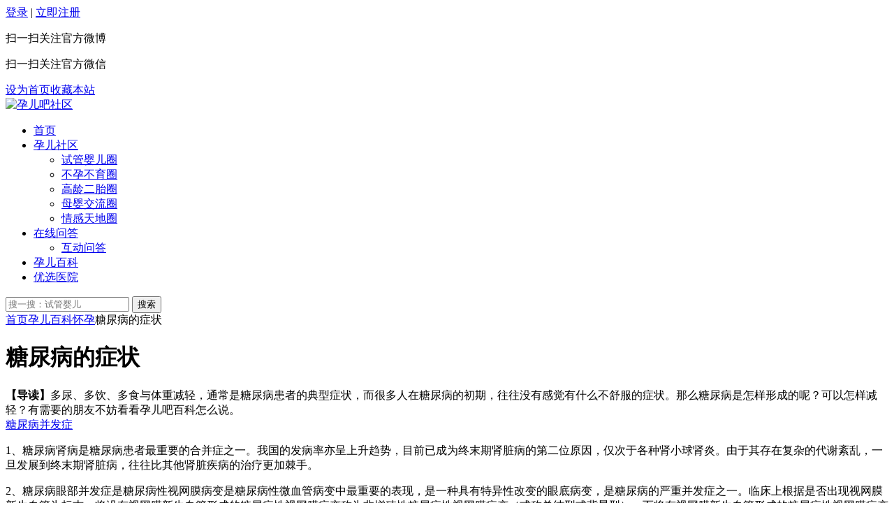

--- FILE ---
content_type: text/html; charset=utf-8
request_url: https://yunerba.com/bk/581/1
body_size: 7433
content:
<!DOCTYPE html>
<html>
<head>
<meta charset="urf-8">
<meta name="renderer" content="webkit|ie-stand">
<meta http-equiv="X-UA-Compatible" content="IE=edge">
<meta name="applicable-device" content="pc,mobile">
<meta http-equiv="mobile-agent" content="format=xhtml; url=https://m.yunerba.com/bk/581/1" />
<meta name="viewport" content="width=device-width,initial-scale=1.0,user-scalable=no,minimum-scale=1.0,maximum-scale=1.0">
<title>糖尿病的症状_怀孕_试管婴儿百科-孕儿吧社区</title>
<meta name="keywords" content="糖尿病的症状,怀孕,孕晚期">
<meta name="description" content="多尿、多饮、多食与体重减轻，通常是糖尿病患者的典型症状，而很多人在糖尿病的初期，往往没有感觉有什么不舒服的症状。那么糖尿病是怎样形成的呢？可以怎样减轻？有需要的朋友不妨看看孕儿吧百科怎么说。">
<link rel="stylesheet" href="https://yunerba.com/static/hywy/css/bootstrap.min.css" />
<link rel="stylesheet" href="https://yunerba.com/static/hywy/css/base.css" />
<link rel="stylesheet" href="https://yunerba.com/static/hywy/css/index.css" />
<link rel="stylesheet" href="https://yunerba.com/static/hywy/css/baike.css" />
<style>.yeb_cut_fixed{ display:none !important; opacity:0 !important;}</style>
</head>
<body><!--s top -->
<div class="yeb_top">
  <div class="yeb_t_w1200 clearfix">
    <div class="yeb_t_r fr"><div class="yeb_t_dlq"><a href="https://yunerba.com/logging" rel="nofollow" title="登录">登录</a> | <a href="https://yunerba.com/register" rel="nofollow" title="注册">立即注册</a></div>
</div>
    <div class="yeb_t_l fl">
      <div class="yeb_tweibo"><div class="wb_pic"><div class="pic-content"><p>扫一扫关注官方微博</p></div></div></div>
      <div class="yeb_tweixin"><div class="wb_pic"><div class="pic-content"><p>扫一扫关注官方微信</p></div></div></div>
      <a href="javascript:void(0);" id="setHomePage" onclick="SetHome(this)" style="behavior:url(#default#homepage);" rel="nofollow">设为首页</a><a href="javascript:AddFavorite(document.location.href,document.title);" rel="nofollow">收藏本站</a></div>
  </div>
</div>
<!--e top -->
<!--s yeb_head -->
<div class="yeb_head clearfix">
  <div class="guide layout">
    <a href="https://yunerba.com/" class="logo fl" title="试管婴儿" target="_blank"><img src="https://yunerba.com/static/images/logo.png" alt="孕儿吧社区" /></a>
    <!--s 顶部栏目-->
    <div class="guide_nav">
      <ul class="nav_item"><li ><a href="https://yunerba.com/" class="nav_item_a" title="孕儿吧社区">首页</a></li><li onmouseover="mouseover(this, 'guide')" onmouseout="mouseout(this, 'guide')"><a href="https://yunerba.com/bbs" class="nav_item_a">孕儿社区</a><ul><li><a href="https://yunerba.com/bbs/ivf">试管婴儿圈</a></li><li><a href="https://yunerba.com/bbs/infertility">不孕不育圈</a></li><li><a href="https://yunerba.com/bbs/ertai">高龄二胎圈</a></li><li><a href="https://yunerba.com/bbs/baby">母婴交流圈</a></li><li><a href="https://yunerba.com/bbs/love">情感天地圈</a></li></ul></li><li onmouseover="mouseover(this, 'guide')" onmouseout="mouseout(this, 'guide')"><a href="https://yunerba.com/ask" class="nav_item_a">在线问答</a><ul><!--<li><a href="https://yunerba.com/faq">孕儿问答</a></li>--><li><a href="https://yunerba.com/wenda">互动问答</a></li></ul></li><li onmouseover="mouseover(this, 'guide')" onmouseout="mouseout(this, 'guide')" class="cur"><a href="https://yunerba.com/baike" class="nav_item_a">孕儿百科</a></li><li ><a href="https://yunerba.com/hospital/"  class="nav_item_a">优选医院</a></li></ul>
    </div>
    <!--e 顶部栏目-->
  <!--s yeb_sr-->
  <div class="yeb_sr fr">
    <form method="post" action="https://yunerba.com/search.php?searchsubmit=yes">
    <div class="yeb_srbox">
    <span>
        <input type="hidden" name="mod" id="scbar_mod" value="search" />
        <input type="hidden" name="formhash" value="bac039f9" />
        <input type="hidden" name="srchtype" value="title" />
        <input type="hidden" name="srhfid" value="0" />
        <!--<select name='mod_name' class='sx'>-->
        <!--  <option value="portal">文章</option>-->
        <!--  <option value="forum">帖子</option>-->
        <!--</select>-->
        <input type="hidden" name="srhlocality" value="portal::list" />		
        <input name="srchtxt" placeholder="搜一搜：试管婴儿" type="text" class="yeb_sr_input" autocomplete="off" required="required"/>
    </span>
    <input name="submit" value="搜索" type="submit" class="yeb_srbtn">
    </div>
    </form>
   <!--<div class="yeb_sr_hot"><ul><li><a href="/search.php?mod=forum&amp;searchid=640&amp;orderby=lastpost&amp;ascdesc=desc&amp;searchsubmit=yes&amp;kw=试管婴儿&amp;srhfid=0">试管婴儿</a></li><li><a href="/search.php?mod=forum&amp;searchid=633&amp;orderby=lastpost&amp;ascdesc=desc&amp;searchsubmit=yes&amp;kw=试管移植&amp;srhfid=0">试管移植</a></li></ul></div>-->
  </div>
  <!--e yeb_sr-->
  </div>
</div>
<!--e yeb_head--> 
<!--s yeb_bk-->
<div class="yeb_bk layout">
  <div class="yeb_crumbs"><a href="https://yunerba.com/" title="孕儿吧社区">首页</a><a href="https://yunerba.com/baike">孕儿百科</a><a href="https://yunerba.com/bk/13/1" title="怀孕">怀孕</a><span>糖尿病的症状</span></div>
  <div class="yebbk_content clearfix">
  	<!--s bk_l-->
   <div class="yebbk_content_l fl">
   <div class="bk_l_main">
   <div class="bk_l_title"><h1>糖尿病的症状</h1></div>
<!--<script src="/static/hywy/js/yad.js" type="text/javascript"></script>-->
   <div class="bk_l_summary"><b>【导读】</b>多尿、多饮、多食与体重减轻，通常是糖尿病患者的典型症状，而很多人在糖尿病的初期，往往没有感觉有什么不舒服的症状。那么糖尿病是怎样形成的呢？可以怎样减轻？有需要的朋友不妨看看孕儿吧百科怎么说。</div>       
   <div class="bk_l_mod" id="floor1">
   <div class="l_mod_title"><span></span><a href="https://yunerba.com/bk/article/1205">糖尿病并发症</a></div>
   <div class="l_mod_ctn yeb_article"> <p>1、糖尿病肾病是糖尿病患者最重要的合并症之一。我国的发病率亦呈上升趋势，目前已成为终末期肾脏病的第二位原因，仅次于各种肾小球肾炎。由于其存在复杂的代谢紊乱，一旦发展到终末期肾脏病，往往比其他肾脏疾病的治疗更加棘手。</p><p>2、糖尿病眼部并发症是糖尿病性视网膜病变是糖尿病性微血管病变中最重要的表现，是一种具有特异性改变的眼底病变，是糖尿病的严重并发症之一。临床上根据是否出现视网膜新生血管为标志，将没有视网膜新生血管形成的糖尿病性视网膜病变称为非增殖性糖尿病性视网膜病变（或称单纯型或背景型），而将有视网膜新生血管形成的糖尿病性视网膜病变称为增殖性糖尿病性视网膜病变。</p><p>另外，与糖尿病相关的葡萄膜炎大致上有以下4种情况：①与糖尿病本身相关的葡萄膜炎；②感染性葡萄膜炎，糖尿病患者发生内源性感染性眼内炎的机会较正常人明显增加；③伴有一些特定的葡萄膜炎类型，但二者是偶然的巧合，抑或是有内在的联系；④内眼手术后的感染性眼内炎或无菌性眼内炎。多发生于中年人和老年人糖尿病患者。</p></div>
   </div>          
   <div class="bk_l_mod" id="floor2">
   <div class="l_mod_title"><span></span><a href="https://yunerba.com/bk/article/1206">糖尿病患者不能吃什么</a></div>
   <div class="l_mod_ctn yeb_article"> <p>首先积极的控制血糖，把血糖控制在正常的范围之内。控制糖尿病血管病变的发展，做好基础治疗。在饮食治疗上，饮食要规律定量定时，减少糖类以及脂肪类食物的食用，严格合理的调整三大营养物质的比例，达到营养均衡。
患者饮食一定要清淡，营养要全面。多食新鲜的蔬菜和水果，粗粮和豆类，多食富含蛋白和纤维素的食物，尽量不要饮酒。糖尿病人应注意血脂肪的控制，宜避免摄取过量油脂与胆固醇。应少吃油炸，油煎，油炒和油酥，以及猪皮，鸡皮等含油脂高的食物。宜多采用炖，烤，烧，清蒸，水煮，凉拌等方式烹调食物。</p><p>最新的研究显示，单元不饱和脂肪酸有利心脏血管的保护，可选购一些单元不饱和脂肪酸含量高的油类(如橄榄油，苦茶油等)作为食用油。糖尿病人也不宜饮酒。三酸甘油酯偏高及血糖控制不良者更应禁酒。如果不得已需饮酒，应列入饮食计划，并列入脂肪类代换，每日不超过90大卡。</p><p>糖尿病人应控制钠盐(食盐与味精)摄取，血压宜控制在140/90mmHg以下为佳。赴宴应酬时，应注意选择食物的质与量，并避免喝浓汤。</p></div>
   </div>          
   <div class="bk_l_mod" id="floor3">
   <div class="l_mod_title"><span></span><a href="https://yunerba.com/bk/article/1207">糖尿病的治疗</a></div>
   <div class="l_mod_ctn yeb_article"> <p>糖尿病的具体治疗要在主治医生的指导观察下，再结合病人全身情况用药，绝对不要擅自用药。阿司匹林肠溶片，西比灵，养血清脑等颗粒都是用于糖尿病口服的，严重的情况要打点滴，培他汀350ml，654-2针，丹参，等活血药。注意这些药一定要在医生的嘱咐下使用。</p><p>另外，要定期的到医院去进行检查，三分治七分养，要做到：l、血压保持稳定;高压140以下，低压90以下。2、血糖，血脂控制在正常范围；3、积极预防，治疗心脏病；4、戒烟，戒酒；5、合理安排工作，注意休息，避免过度疲劳；6、适当锻炼，慢跑，打太极拳等。7、饮食宜清淡，少食辛辣，煎炒，油炸，烈酒等不消化和刺激性食物，多食水果，蔬菜和纤维性食物，多饮水，饮食上要远三白（糖,盐,猪油），近三黑（黑芝麻,蘑菇,黑米）。从营养价值看,四条腿（猪、牛、羊）不如两条腿（鸡、鸭），两条腿不如一条腿（蘑菇），一条腿不如没有腿（鱼）。经常吃海带，河鱼，鱼油可减低脑细胞死亡速度。</p></div>
   </div>          
   <div class="bk_l_mod" id="floor4">
   <div class="l_mod_title"><span></span><a href="https://yunerba.com/bk/article/1208">糖尿病的前期征兆</a></div>
   <div class="l_mod_ctn yeb_article"> <p>有很多人在糖尿病的初期，往往没有感觉有什么不舒服的症状，而在不知不觉中，慢慢的恶化，初步发生时可发现口渴多饮，多食善饥或食欲减退，进而感觉头昏头痛，容易疲倦，嗜眠，全身无力感，体温不隐，面色萎黄，频尿或夜间多尿，尿味异常，尿液表面呈油状，体重突然减轻，血糖高，尿糖高等症状。  中医依其症候之差别又分为上消、中消、下消等三消症。大渴引饮，随渴随饮为上消，其病在肺。多食善饥，日益消瘦属中消其病在胃。尿频尿多，小便淋浊，如膏如脂，属下消其病在肾，糖尿病甚至与心脏、肝脏亦有很密切关系。</p></div>
   </div>          
   <div class="bk_l_mod" id="floor5">
   <div class="l_mod_title"><span></span><a href="https://yunerba.com/bk/article/1209">糖尿病的症状</a></div>
   <div class="l_mod_ctn yeb_article"> <p>不同类型、不同病期的糖尿病患者可以有轻重不同的症状，轻者可以毫无感觉，重者可以影响生活，可以是典型的症状（三多一少），也可以是非典型似乎很难与糖尿病联系在一起的症状。典型的症状是多尿、多饮、多食与体重减轻，按发生机制讲是应按这个顺序发生，但也可以仅仅突出某一个症状。
多尿：不仅指尿的次数增多，而且尿量也增多，24小时可达20多次，尿量可达2~3升以至10升之多。甚至尿的泡沫多，尿渍发白、发粘。多尿是由于血糖升高，超过肾糖阈，排入尿中的糖多，于是尿次数与尿量增多。
多饮：尿多之后使体内的水分减少，当体内水的总量减少1~2%时，即可引起大脑口渴中枢的兴奋而思饮。</p></div>
   </div>    
  </div>
</div>
<!--e bk_l-->
<!--s bk_r-->
<div class="yebbk_content_r fr">
  <div class="bk_r_main">
      <div class="activity"><h3>百科索引</h3></div>
      <ul class="bk_r_floorNav">            <li class="floorNav_item active"><span></span><a href="javascript:;">糖尿病并发症</a></li>            <li class="floorNav_item "><span></span><a href="javascript:;">糖尿病患者不能吃什么</a></li>            <li class="floorNav_item "><span></span><a href="javascript:;">糖尿病的治疗</a></li>            <li class="floorNav_item "><span></span><a href="javascript:;">糖尿病的前期征兆</a></li>            <li class="floorNav_item "><span></span><a href="javascript:;">糖尿病的症状</a></li>      </ul>
      <!--<div class="gg_353"><a href="javascript:;" class="onSwt" rel="nofollow"><img src="/images/gg_353.jpg"></a></div>-->
  </div>
</div>
<!--e bk_r-->
</div>
</div>
<!--e yeb_bk-->
<!--s footer-->
<div class="yeb_footer">
  <div class="yeb_cont"><a class="cont_logo" href="https://yunerba.com/" title="试管婴儿"><img src="https://yunerba.com/static/images/logo.png" alt="孕儿吧社区"></a>
  <div class="cont_main"><div class="cont_main_top"><a href="https://yunerba.com/contact_us.html" rel="nofollow" target="_blank">关于我们</a><a href="https://yunerba.com/contact_us.html" rel="nofollow" target="_blank">联系我们</a><a href="https://yunerba.com/zhaopin.html" rel="nofollow" target="_blank">人才招聘</a><a href="https://yunerba.com/statement.html" rel="nofollow" target="_blank">法律声明</a><a href="javascript:;" id="feedback" rel="nofollow">意见反馈</a><a href="/sitemap.xml" target="_blank">网站地图</a></div><div class="cont_main_bottom">地址：湖北省武汉市洪山区唐山商会2栋<br><span>邮箱：admin@yunerba.com</span><span>招聘邮箱：zhaopin@yunerba.com</span><br> Copyright &copy; 2018 - 2022 yunerba.com All Rights Reserved<a href="http://www.beian.gov.cn/portal/registerSystemInfo?recordcode=42011102004936" target="_blank" rel="nofollow"><img src="https://yunerba.com/static/hywy/images/batb.png">鄂公网安备 42011102004936号</a><a href="https://beian.miit.gov.cn/" target="_blank" rel="nofollow">鄂ICP备2022009659号-1</a><span><script type="text/javascript">var cnzz_protocol = (("https:" == document.location.protocol) ? "https://" : "http://");document.write(unescape("%3Cspan id='cnzz_stat_icon_1278032107'%3E%3C/span%3E%3Cscript src='" + cnzz_protocol + "s4.cnzz.com/z_stat.php%3Fid%3D1278032107%26show%3Dpic1' type='text/javascript'%3E%3C/script%3E"));</script></span></p></div>
  </div>
  </div>
</div>

<!--e footer-->
<div class="ui-mask"></div>
<!--新版侧边窗口-->
<!--<ul class="wq_bubble_list">-->
<!--  <li><a rel="nofollow" class="onSwt" href="javascript:;"><span></span><p>问医院</p></a></li>-->
<!--  <li><a rel="nofollow" class="onSwt" href="javascript:;"><span></span><p>问成功率</p></a></li>-->
<!--  <li><a rel="nofollow" class="onSwt" href="javascript:;"><span></span><p>问费用</p></a></li>-->
<!--  <li><a rel="nofollow" class="onSwt" href="javascript:;"><span></span><p>在线沟通</p></a></li>-->
<!--</ul>-->
<div class="toTop"><a rel="nofollow" href="javascript:;"><img src="/static/hywy/images/top.png" alt="返回顶部"></a></div>
    <script src="/static/hywy/js/jquery-1.12.4.min.js" type="text/javascript" ></script>
<script src="/static/hywy/js/jquery.superslide.2.1.1.js" type="text/javascript"></script>
<script src="/static/hywy/js/touchslide.1.1.source.js" type="text/javascript"></script>
<script src="/static/hywy/js/layer.js" type="text/javascript" ></script>
<script src="/static/hywy/js/public.js" type="text/javascript" ></script>
<script src="/static/hywy/js/index.js" type="text/javascript"></script>
    <script src="https://yunerba.com/static/hywy/js/floornav.js" type="text/javascript"></script>
<script type="text/javascript">
$(function() {
    $('.showdiv').click(function() {
        var box = 200;
        var rw = $(window).width() / 2 - box;
        $('.ui-mask').css("display", "block");
        $('.showbox').animate({top: 350,opacity: 'show',width: 400,right: rw},500);
    })
    $('.close1').click(function() {
        $('.ui-mask').css("display", "none");
        $('.showbox').css("display", "none");
    });
    $(window).scroll(function() {
        if ($(window).scrollTop() > 50) {
            $('.yeb_head').animate({opacity: 'show'},500).addClass('yeb_head_fixed');
            $(".wq_bubble_list").animate({opacity: 'show'},500);
            $(".toTop").animate({opacity: 'show'},500);
            $('.bk_r_main').animate({opacity: 'show'},500).addClass('bk_r_fxied');
        }
        else{
            $('.yeb_head').removeClass('yeb_head_fixed');
            $(".wq_bubble_list").animate({opacity: 'hide'},500);
            $(".toTop").animate({opacity: 'hide'},500);
            $('.bk_r_main').removeClass('bk_r_fxied');
        }
    });
    //top
    $(".toTop").click(function(){$('body,html').animate({scrollTop: 0},0);return false;});
    $('#logo-close-btn').click(function() {
        $('#yebgg').css("display", "none");
    })    
    $(".yebtb-title li:first-child").addClass("active");
    $(".yebtb-main").hide();
    $(".yebtb-main:first").show();
    $(".yebtb-title li").click(function() {
         $(".yebtb-title li").eq($(this).index()).addClass("active").siblings().removeClass('active');
         $(".yebtb-main").hide().eq($(this).index()).show();
         //另一种方法: $("div").eq($(".tab li").index(this)).addClass("on").siblings().removeClass('on');
    });
});
</script>
<script type="text/javascript">
// baidu 统计
var _hmt = _hmt || [];
(function() {
  var hm = document.createElement("script");
  hm.src = "https://hm.baidu.com/hm.js?46a0e56c9ec40415357f99d5d996640d";
  var s = document.getElementsByTagName("script")[0]; 
  s.parentNode.insertBefore(hm, s);
})();
// baidu 推送
(function(){
    var bp = document.createElement('script');
    var curProtocol = window.location.protocol.split(':')[0];
    if (curProtocol === 'https') {
        bp.src = 'https://zz.bdstatic.com/linksubmit/push.js';
    }
    else {
        bp.src = 'http://push.zhanzhang.baidu.com/push.js';
    }
    var s = document.getElementsByTagName("script")[0];
    s.parentNode.insertBefore(bp, s);
})();
// 360 推送
(function(){
var src = "https://s.ssl.qhres2.com/ssl/ab77b6ea7f3fbf79.js?ab77b6ea7f3fbf79";
document.write('<script src="' + src + '" id="sozz"><\\/script>');
})();
// toutiao 推送
(function(){
var el = document.createElement("script");
el.src = "https://lf1-cdn-tos.bytegoofy.com/goofy/ttzz/push.js?92760eb93e3a1598510270230ab3e26f7deb9487dce7ed62313212129c4244a219d1c501ebd3301f5e2290626f5b53d078c8250527fa0dfd9783a026ff3cf719";
el.id = "ttzz";
var s = document.getElementsByTagName("script")[0];
s.parentNode.insertBefore(el, s);
})(window)
</script></body>
</html>